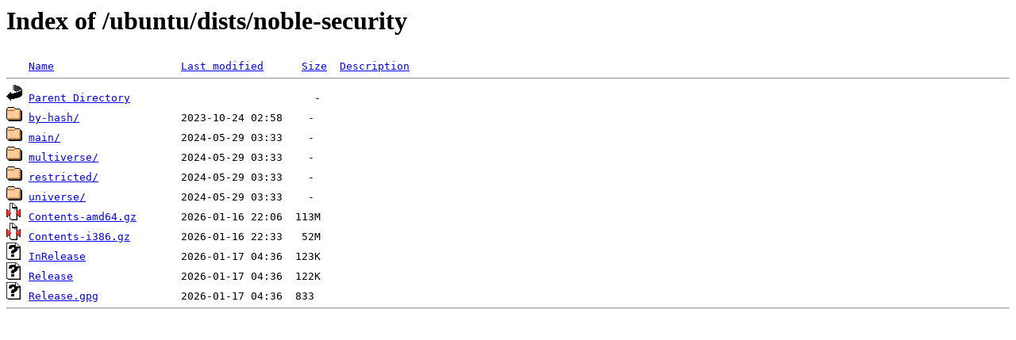

--- FILE ---
content_type: text/html; charset=UTF-8
request_url: https://ubuntu.hysing.is/ubuntu/dists/noble-security/?C=D;O=A
body_size: 1718
content:
<!DOCTYPE HTML PUBLIC "-//W3C//DTD HTML 3.2 Final//EN">
<html>
 <head>
  <title>Index of /ubuntu/dists/noble-security</title>
 </head>
 <body>
<h1>Index of /ubuntu/dists/noble-security</h1>
<pre><img src="/icons/blank.gif" alt="Icon "> <a href="?C=N;O=A">Name</a>                    <a href="?C=M;O=A">Last modified</a>      <a href="?C=S;O=A">Size</a>  <a href="?C=D;O=D">Description</a><hr><img src="/icons/back.gif" alt="[PARENTDIR]"> <a href="/ubuntu/dists/">Parent Directory</a>                             -   
<img src="/icons/folder.gif" alt="[DIR]"> <a href="by-hash/">by-hash/</a>                2023-10-24 02:58    -   
<img src="/icons/folder.gif" alt="[DIR]"> <a href="main/">main/</a>                   2024-05-29 03:33    -   
<img src="/icons/folder.gif" alt="[DIR]"> <a href="multiverse/">multiverse/</a>             2024-05-29 03:33    -   
<img src="/icons/folder.gif" alt="[DIR]"> <a href="restricted/">restricted/</a>             2024-05-29 03:33    -   
<img src="/icons/folder.gif" alt="[DIR]"> <a href="universe/">universe/</a>               2024-05-29 03:33    -   
<img src="/icons/compressed.gif" alt="[   ]"> <a href="Contents-amd64.gz">Contents-amd64.gz</a>       2026-01-16 22:06  113M  
<img src="/icons/compressed.gif" alt="[   ]"> <a href="Contents-i386.gz">Contents-i386.gz</a>        2026-01-16 22:33   52M  
<img src="/icons/unknown.gif" alt="[   ]"> <a href="InRelease">InRelease</a>               2026-01-17 04:36  123K  
<img src="/icons/unknown.gif" alt="[   ]"> <a href="Release">Release</a>                 2026-01-17 04:36  122K  
<img src="/icons/unknown.gif" alt="[   ]"> <a href="Release.gpg">Release.gpg</a>             2026-01-17 04:36  833   
<hr></pre>
</body></html>


--- FILE ---
content_type: text/html; charset=UTF-8
request_url: https://ubuntu.hysing.is/icons/back.gif
body_size: 216
content:
GIF89a  �  ���������fff333         !�NThis art is in the public domain. Kevin Hughes, kevinh@eit.com, September 1995 !�   ,       K���#�j3S�����i�7Nv��t7*EnXm/���5FP��xƤ��l(N� ڌ��:�@�V���U��ϋ ;

--- FILE ---
content_type: text/html; charset=UTF-8
request_url: https://ubuntu.hysing.is/icons/folder.gif
body_size: 225
content:
GIF89a  �  ����̙����f3333         !�NThis art is in the public domain. Kevin Hughes, kevinh@eit.com, September 1995 !�   ,       T(���0�IY�����E�}d�)�@zj�C,�+��W�<���IE�qg<��N"4�IRaV�V���x��l<&���z�#,L��; ;

--- FILE ---
content_type: text/html; charset=UTF-8
request_url: https://ubuntu.hysing.is/icons/compressed.gif
body_size: 1038
content:
GIF89a  �  �����������f��3�� �������̙��f��3�� �����������f��3�� �f��f��f��ff�f3�f �3��3��3��3f�33�3 � �� �� �� f� 3�  �����������f��3�� �������̙��f��3�� ̙�̙�̙�̙f̙3̙ �f��f��f��ff�f3�f �3��3��3��3f�33�3 � �� �� �� f� 3�  �����̙����f��3�� �����̙̙��f��3�� �����̙����f��3�� �f��f̙f��ff�f3�f �3��3̙3��3f�33�3 � �� ̙ �� f� 3�  f��f��f��f�ff�3f� f��f��f̙f�ff�3f� f��f��f��f�ff�3f� ff�ff�ff�fffff3ff f3�f3�f3�f3ff33f3 f �f �f �f ff 3f  3��3��3��3�f3�33� 3��3��3̙3�f3�33� 3��3��3��3�f3�33� 3f�3f�3f�3ff3f33f 33�33�33�33f33333 3 �3 �3 �3 f3 33   �� �� �� �f �3 �  �� �� ̙ �f �3 �  �� �� �� �f �3 �  f� f� f� ff f3 f  3� 3� 3� 3f 33 3   �  �  �  f  3�  �  �  �  �  w  U  D  "     �  �  �  �  �  w  U  D  "     �  �  �  �  �  w  U  D  "  �����ݻ��������wwwUUUDDD"""   !�NThis art is in the public domain. Kevin Hughes, kevinh@eit.com, September 1995 !�  $ ,       � I$��`��d  CV
#l�СĄ+Z�(0cC�'�Ǌ�I���\��G VbZi����/aƤ��@�75��I�CϟF9�83�O@��lh%�Q�V9L��4jϩ^�:�
3�؞K��*�gZ�-mv}��(ԧ�Ҕ�%+�2K�$��� ;

--- FILE ---
content_type: text/html; charset=UTF-8
request_url: https://ubuntu.hysing.is/icons/unknown.gif
body_size: 245
content:
GIF89a  �  ���������333            !�NThis art is in the public domain. Kevin Hughes, kevinh@eit.com, September 1995 !�   ,       h8���0@��#�i;�a�"�Q�y��ʵ.J7��0֧���#�$�
�@*�,K���|�'��"-���K<%��$����`�[˓��j%<?����$8@�A	 ;